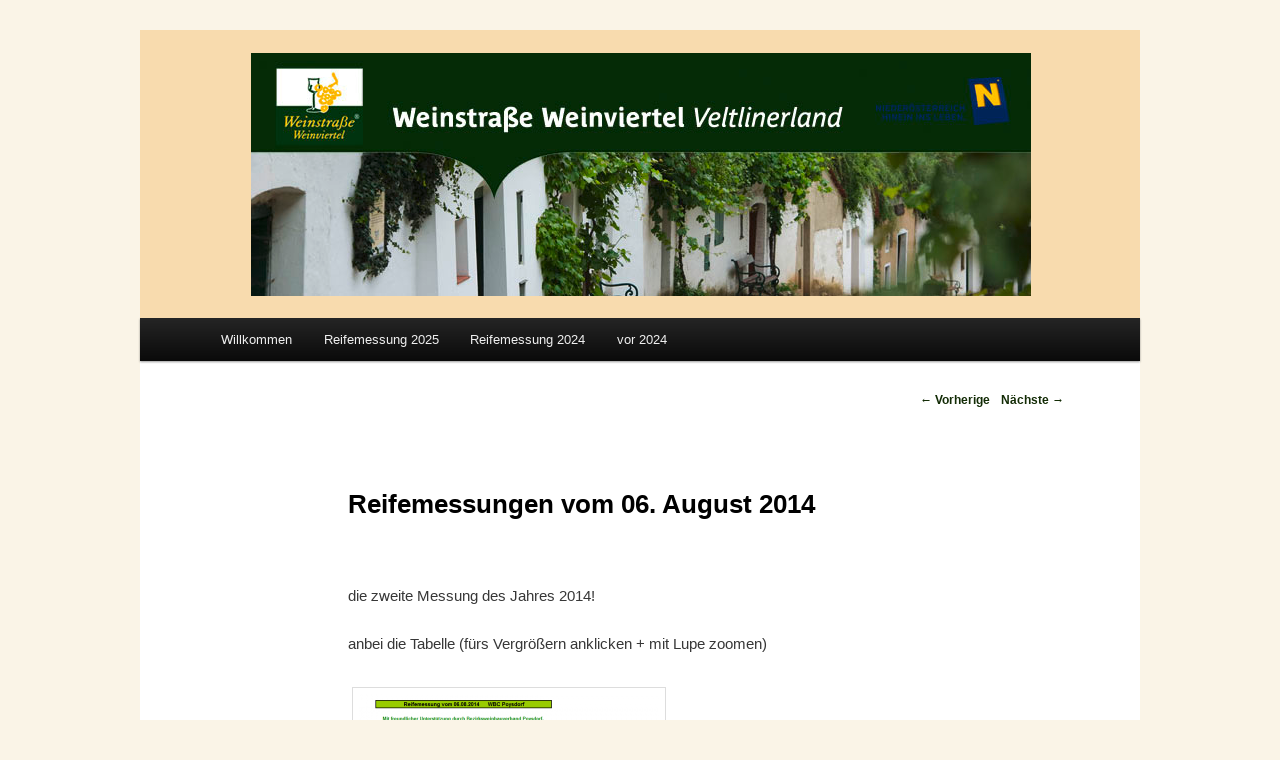

--- FILE ---
content_type: text/html; charset=UTF-8
request_url: http://reife.veltlinerland.at/2014/08/06/reifemessungen-vom-06-august-2014/
body_size: 3855
content:
<!DOCTYPE html>
<!--[if IE 6]>
<html id="ie6" dir="ltr" lang="de-DE">
<![endif]-->
<!--[if IE 7]>
<html id="ie7" dir="ltr" lang="de-DE">
<![endif]-->
<!--[if IE 8]>
<html id="ie8" dir="ltr" lang="de-DE">
<![endif]-->
<!--[if !(IE 6) | !(IE 7) | !(IE 8)  ]><!-->
<html dir="ltr" lang="de-DE">
<!--<![endif]-->
<head>
<meta charset="UTF-8" />
<meta name="viewport" content="width=device-width" />
<title>Reifemessungen vom 06. August 2014 | Reifemessung Serviceseite Weinlabor Lagerhaus Poysdorf</title>
<link rel="profile" href="http://gmpg.org/xfn/11" />
<link rel="stylesheet" type="text/css" media="all" href="http://reife.veltlinerland.at/wp-content/themes/twentyeleven/style.css" />
<link rel="pingback" href="http://reife.veltlinerland.at/xmlrpc.php" />
<!--[if lt IE 9]>
<script src="http://reife.veltlinerland.at/wp-content/themes/twentyeleven/js/html5.js" type="text/javascript"></script>
<![endif]-->
<link rel="alternate" type="application/rss+xml" title="Reifemessung Serviceseite Weinlabor Lagerhaus Poysdorf &raquo; Feed" href="http://reife.veltlinerland.at/feed/" />
<link rel="alternate" type="application/rss+xml" title="Reifemessung Serviceseite Weinlabor Lagerhaus Poysdorf &raquo; Kommentar Feed" href="http://reife.veltlinerland.at/comments/feed/" />
				
	<script type="text/javascript">//<![CDATA[
	// Google Analytics for WordPress by Yoast v4.1.3 | http://yoast.com/wordpress/google-analytics/
	var _gaq = _gaq || [];
	_gaq.push(['_setAccount','UA-5270273-1']);
	_gaq.push(['_trackPageview'],['_trackPageLoadTime']);
	(function() {
		var ga = document.createElement('script'); ga.type = 'text/javascript'; ga.async = true;
		ga.src = ('https:' == document.location.protocol ? 'https://ssl' : 'http://www') + '.google-analytics.com/ga.js';
		var s = document.getElementsByTagName('script')[0]; s.parentNode.insertBefore(ga, s);
	})();
	//]]></script>
<link rel="alternate" type="application/rss+xml" title="Reifemessung Serviceseite Weinlabor Lagerhaus Poysdorf &raquo; Reifemessungen vom 06. August 2014 Kommentar Feed" href="http://reife.veltlinerland.at/2014/08/06/reifemessungen-vom-06-august-2014/feed/" />
<script type='text/javascript' src='http://reife.veltlinerland.at/wp-includes/js/l10n.js?ver=20101110'></script>
<script type='text/javascript' src='http://reife.veltlinerland.at/wp-includes/js/jquery/jquery.js?ver=1.6.1'></script>
<script type='text/javascript' src='http://reife.veltlinerland.at/wp-includes/js/comment-reply.js?ver=20090102'></script>
<link rel="EditURI" type="application/rsd+xml" title="RSD" href="http://reife.veltlinerland.at/xmlrpc.php?rsd" />
<link rel="wlwmanifest" type="application/wlwmanifest+xml" href="http://reife.veltlinerland.at/wp-includes/wlwmanifest.xml" /> 
<link rel='index' title='Reifemessung Serviceseite Weinlabor Lagerhaus Poysdorf' href='http://reife.veltlinerland.at/' />
<link rel='start' title='Reifemessung vom 7. September 2011' href='http://reife.veltlinerland.at/2011/09/09/willkommen/' />
<link rel='prev' title='Reifemessungen vom 30. Juli 2014' href='http://reife.veltlinerland.at/2014/07/30/reifemessungen-vom-30-juli-2014/' />
<link rel='next' title='Reifemessungen vom 13. August 2014' href='http://reife.veltlinerland.at/2014/08/13/reifemessungen-vom-13-august-2014/' />
<meta name="generator" content="WordPress 3.2.1" />
<link rel='canonical' href='http://reife.veltlinerland.at/2014/08/06/reifemessungen-vom-06-august-2014/' />
<link rel='shortlink' href='http://reife.veltlinerland.at/?p=507' />
<link type="text/css" rel="stylesheet" href="http://reife.veltlinerland.at/wp-content/plugins/easy-chart-builder/easy-chart-builder.css" />	<style>
		/* Link color */
		a,
		#site-title a:focus,
		#site-title a:hover,
		#site-title a:active,
		.entry-title a:hover,
		.entry-title a:focus,
		.entry-title a:active,
		.widget_twentyeleven_ephemera .comments-link a:hover,
		section.recent-posts .other-recent-posts a[rel="bookmark"]:hover,
		section.recent-posts .other-recent-posts .comments-link a:hover,
		.format-image footer.entry-meta a:hover,
		#site-generator a:hover {
			color: #132c06;
		}
		section.recent-posts .other-recent-posts .comments-link a:hover {
			border-color: #132c06;
		}
		article.feature-image.small .entry-summary p a:hover,
		.entry-header .comments-link a:hover,
		.entry-header .comments-link a:focus,
		.entry-header .comments-link a:active,
		.feature-slider a.active {
			background-color: #132c06;
		}
	</style>
<style type="text/css">
body { background-color: #faf4e7; }
</style>
	<style type="text/css">
			#site-title,
		#site-description {
			position: absolute !important;
			clip: rect(1px 1px 1px 1px); /* IE6, IE7 */
			clip: rect(1px, 1px, 1px, 1px);
		}
		</style>
	<style type="text/css" media="all">
/* <![CDATA[ */
@import url("http://reife.veltlinerland.at/wp-content/plugins/wp-table-reloaded/css/plugin.css?ver=1.9.2");
@import url("http://reife.veltlinerland.at/wp-content/plugins/wp-table-reloaded/css/datatables.css?ver=1.9.2");
/* ]]> */
</style></head>

<body class="single single-post postid-507 single-format-standard singular two-column right-sidebar">
<div id="page" class="hfeed">
	<header id="branding" role="banner">
			<hgroup>
				<h1 id="site-title"><span><a href="http://reife.veltlinerland.at/" title="Reifemessung Serviceseite Weinlabor Lagerhaus Poysdorf" rel="home">Reifemessung Serviceseite Weinlabor Lagerhaus Poysdorf</a></span></h1>
				<h2 id="site-description">Weinlabor Lagerhaus Poysdorf Reifemessungen als Serviceseite.</h2>
			</hgroup>

						<a href="http://reife.veltlinerland.at/">
									<img src="http://reife.veltlinerland.at/wp-content/uploads/2011/09/header.png" width="1000" height="288" alt="" />
							</a>
			
							<div class="only-search with-image">
					<form method="get" id="searchform" action="http://reife.veltlinerland.at/">
		<label for="s" class="assistive-text">Suchen</label>
		<input type="text" class="field" name="s" id="s" placeholder="Suchen" />
		<input type="submit" class="submit" name="submit" id="searchsubmit" value="Suchen" />
	</form>
				</div>
			
			<nav id="access" role="navigation">
				<h3 class="assistive-text">Hauptmenü</h3>
								<div class="skip-link"><a class="assistive-text" href="#content" title="Zum Inhalt wechseln">Zum Inhalt wechseln</a></div>
				<div class="skip-link"><a class="assistive-text" href="#secondary" title="Zum sekundären Inhalt wechseln">Zum sekundären Inhalt wechseln</a></div>
								<div class="menu-reifemessung-container"><ul id="menu-reifemessung" class="menu"><li id="menu-item-44" class="menu-item menu-item-type-post_type menu-item-object-page menu-item-44"><a href="http://reife.veltlinerland.at/">Willkommen</a>
<ul class="sub-menu">
	<li id="menu-item-57" class="menu-item menu-item-type-post_type menu-item-object-page menu-item-57"><a href="http://reife.veltlinerland.at/kontakt/">Kontakt</a></li>
</ul>
</li>
<li id="menu-item-1795" class="menu-item menu-item-type-taxonomy menu-item-object-category menu-item-1795"><a href="http://reife.veltlinerland.at/category/reifemessung-2025/">Reifemessung 2025</a></li>
<li id="menu-item-1704" class="menu-item menu-item-type-taxonomy menu-item-object-category menu-item-1704"><a href="http://reife.veltlinerland.at/category/reifemessung-2024/">Reifemessung 2024</a></li>
<li id="menu-item-374" class="menu-item menu-item-type-post_type menu-item-object-page menu-item-374"><a href="http://reife.veltlinerland.at/reifemessungen-vor-2012/">vor 2024</a>
<ul class="sub-menu">
	<li id="menu-item-1623" class="menu-item menu-item-type-taxonomy menu-item-object-category menu-item-1623"><a href="http://reife.veltlinerland.at/category/reifemessung-2023/">2023</a></li>
	<li id="menu-item-1528" class="menu-item menu-item-type-taxonomy menu-item-object-category menu-item-1528"><a href="http://reife.veltlinerland.at/category/reifemessung-2022/">2022</a></li>
	<li id="menu-item-1428" class="menu-item menu-item-type-taxonomy menu-item-object-category menu-item-1428"><a href="http://reife.veltlinerland.at/category/reifemessung-2021/">2021</a></li>
	<li id="menu-item-1329" class="menu-item menu-item-type-taxonomy menu-item-object-category menu-item-1329"><a href="http://reife.veltlinerland.at/category/reifemessung-2020/">2020</a></li>
	<li id="menu-item-1191" class="menu-item menu-item-type-taxonomy menu-item-object-category menu-item-1191"><a href="http://reife.veltlinerland.at/category/reifemessung-2019/">2019</a></li>
	<li id="menu-item-1084" class="menu-item menu-item-type-taxonomy menu-item-object-category menu-item-1084"><a href="http://reife.veltlinerland.at/category/reifemessung-2018/">2018</a></li>
	<li id="menu-item-963" class="menu-item menu-item-type-taxonomy menu-item-object-category menu-item-963"><a href="http://reife.veltlinerland.at/category/reifemessung-2017/">2017</a></li>
	<li id="menu-item-802" class="menu-item menu-item-type-taxonomy menu-item-object-category menu-item-802"><a href="http://reife.veltlinerland.at/category/reifemessung-2016/">2016</a></li>
	<li id="menu-item-659" class="menu-item menu-item-type-taxonomy menu-item-object-category menu-item-659"><a href="http://reife.veltlinerland.at/category/reifemessung-2015/">2015</a></li>
	<li id="menu-item-502" class="menu-item menu-item-type-taxonomy menu-item-object-category current-post-ancestor current-menu-parent current-post-parent menu-item-502"><a href="http://reife.veltlinerland.at/category/reifemessungen-2014/">2014</a></li>
	<li id="menu-item-371" class="menu-item menu-item-type-taxonomy menu-item-object-category menu-item-371"><a href="http://reife.veltlinerland.at/category/reifemessungen-2013/">2013</a></li>
	<li id="menu-item-265" class="menu-item menu-item-type-taxonomy menu-item-object-category menu-item-265"><a href="http://reife.veltlinerland.at/category/reifemessungen2012/">2012</a></li>
	<li id="menu-item-49" class="menu-item menu-item-type-taxonomy menu-item-object-category menu-item-49"><a href="http://reife.veltlinerland.at/category/reifemessungen2011/">2011</a></li>
	<li id="menu-item-176" class="menu-item menu-item-type-custom menu-item-object-custom menu-item-176"><a href="http://reife.veltlinerland.at/alt/index.htm">Reifemessungen vor 2011</a></li>
</ul>
</li>
</ul></div>			</nav><!-- #access -->
	</header><!-- #branding -->


	<div id="main">
		<div id="primary">
			<div id="content" role="main">

				
					<nav id="nav-single">
						<h3 class="assistive-text">Artikelnavigation</h3>
						<span class="nav-previous"><a href="http://reife.veltlinerland.at/2014/07/30/reifemessungen-vom-30-juli-2014/" rel="prev"><span class="meta-nav">&larr;</span> Vorherige</a></span>
						<span class="nav-next"><a href="http://reife.veltlinerland.at/2014/08/13/reifemessungen-vom-13-august-2014/" rel="next">Nächste <span class="meta-nav">&rarr;</span></a></span>
					</nav><!-- #nav-single -->

					
<article id="post-507" class="post-507 post type-post status-publish format-standard hentry category-reifemessungen-2014">
	<header class="entry-header">
		<h1 class="entry-title">Reifemessungen vom 06. August 2014</h1>

				<div class="entry-meta">
			<span class="sep">Veröffentlicht am </span><a href="http://reife.veltlinerland.at/2014/08/06/reifemessungen-vom-06-august-2014/" title="12:19" rel="bookmark"><time class="entry-date" datetime="2014-08-06T12:19:25+00:00" pubdate>6. August 2014</time></a><span class="by-author"> <span class="sep"> von </span> <span class="author vcard"><a class="url fn n" href="http://reife.veltlinerland.at/author/b-spaeth/" title="Zeige alle Beiträge von B.Spaeth" rel="author">B.Spaeth</a></span></span>		</div><!-- .entry-meta -->
			</header><!-- .entry-header -->

	<div class="entry-content">
		<p><span id="more-507"></span></p>
<p>die zweite Messung des Jahres 2014!</p>
<p>anbei die Tabelle (fürs Vergrößern anklicken + mit Lupe zoomen)</p>
<p> <a href="http://reife.veltlinerland.at/wp-content/uploads/2014/08/201408061.png" ><img class="alignnone size-medium wp-image-527" title="20140806" src="http://reife.veltlinerland.at/wp-content/uploads/2014/08/201408061-300x182.png" alt="" width="300" height="182" /></a></p>
<p> Der Vergleich mit den Vorjahren beim Grünen Veltliner:</p>
<p><a href="http://reife.veltlinerland.at/wp-content/uploads/2014/08/20140806-GV.png" ><img class="alignnone size-medium wp-image-523" title="20140806 GV" src="http://reife.veltlinerland.at/wp-content/uploads/2014/08/20140806-GV-300x150.png" alt="" width="300" height="150" /></a></p>
<p>&nbsp;</p>
<p>der Vergleich beim Zweigelt (Schnitt Probe 2+8):</p>
<p> <a href="http://reife.veltlinerland.at/wp-content/uploads/2014/08/20140806-ZW.png" ><img class="alignnone size-medium wp-image-524" title="20140806 ZW" src="http://reife.veltlinerland.at/wp-content/uploads/2014/08/20140806-ZW-300x148.png" alt="" width="300" height="148" /></a></p>
			</div><!-- .entry-content -->

	<footer class="entry-meta">
		Dieser Eintrag wurde veröffentlicht in <a href="http://reife.veltlinerland.at/category/reifemessungen-2014/" title="Alle Artikel in 2014 ansehen" rel="category tag">2014</a> von <a href="http://reife.veltlinerland.at/author/b-spaeth/">B.Spaeth</a>. <a href="http://reife.veltlinerland.at/2014/08/06/reifemessungen-vom-06-august-2014/" title="Permalink zu Reifemessungen vom 06. August 2014" rel="bookmark">Permanenter Link des Eintrags</a>.		
			</footer><!-- .entry-meta -->
</article><!-- #post-507 -->

						<div id="comments">
	
	
			<p class="nocomments">Die Kommentarfunktion ist geschlossen.</p>
	
									
</div><!-- #comments -->

				
			</div><!-- #content -->
		</div><!-- #primary -->


	</div><!-- #main -->

	<footer id="colophon" role="contentinfo">

			
<div id="supplementary" class="two">
		<div id="first" class="widget-area" role="complementary">
		<aside id="text-3" class="widget widget_text">			<div class="textwidget">© 2013. Raiffeisen Lagerhaus Poysdorf.<br/> <a href="http://reife.veltlinerland.at/?page_id=20" >Impressum</a></div>
		</aside>	</div><!-- #first .widget-area -->
	
	
		<div id="third" class="widget-area" role="complementary">
		<aside id="text-5" class="widget widget_text">			<div class="textwidget"><div align="right">Web Solution by <span style="background-color: #f3f113;">Norm16 bureau für visuelle kommunikation.</span><br/><a href="http://www.norm16.com" onclick="javascript:_gaq.push(['_trackEvent','outbound-widget','http://www.norm16.com']);">www.norm16.com</a></div> </div>
		</aside>	</div><!-- #third .widget-area -->
	</div><!-- #supplementary -->
			
	</footer><!-- #colophon -->
</div><!-- #page -->


</body>
</html>